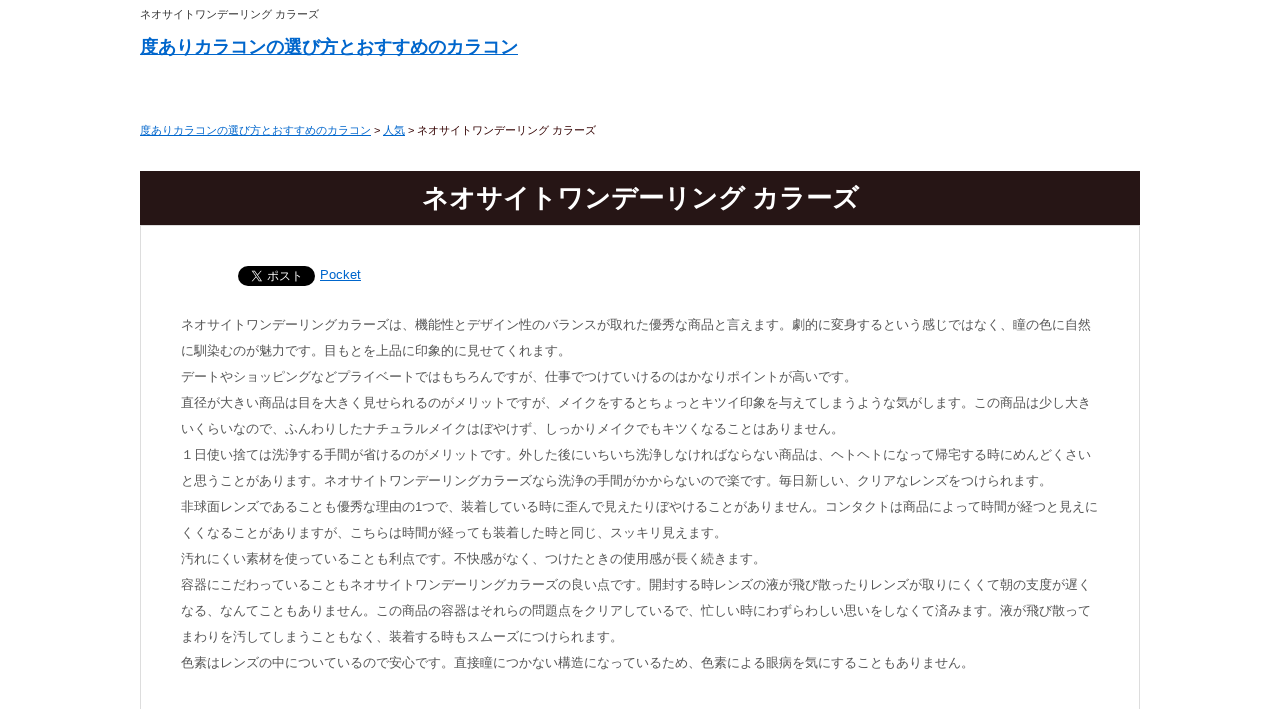

--- FILE ---
content_type: text/html; charset=UTF-8
request_url: https://www.christiansolomonphotography.com/%E4%BA%BA%E6%B0%97/38/
body_size: 9397
content:
<!DOCTYPE html>
<html lang="ja">
<head>
<meta charset="UTF-8">

<meta http-equiv="Content-Script-Type" content="text/javascript" />
<meta name="viewport" content="width=device-width, user-scalable=no, initial-scale=1, maximum-scale=1">

<title>ネオサイトワンデーリング カラーズ | 度ありカラコンの選び方とおすすめのカラコン</title>
<link rel="profile" href="http://gmpg.org/xfn/11" />
<link rel="stylesheet" type="text/css" media="all" href="https://www.christiansolomonphotography.com/wp-content/themes/karakon/style.css" />
<link rel="pingback" href="https://www.christiansolomonphotography.com/xmlrpc.php" />
<link rel="shortcut icon" href="https://www.christiansolomonphotography.com/wp-content/themes/karakon/favicon.ico"> 
<script src="http://ajax.googleapis.com/ajax/libs/jquery/1.10.2/jquery.min.js"></script>
<script type="text/javascript" src="https://www.christiansolomonphotography.com/wp-content/themes/karakon/js/pagelink.js"></script>
<script type="text/javascript" src="https://www.christiansolomonphotography.com/wp-content/themes/karakon/js/accordion.js"></script>

<!--[if lt IE 7]>
	<script src="https://www.christiansolomonphotography.com/wp-content/themes/karakon/js/DD_belatedPNG.js"></script>
<script type="text/javascript">
    var oldFixPng = DD_belatedPNG.fixPng;
    DD_belatedPNG.fix('img, .png_bg');
</script>
<![endif]-->


<!-- All in One SEO Pack 3.3.3 によって Michael Torbert の Semper Fi Web Design[237,288] -->
<script type="application/ld+json" class="aioseop-schema">{"@context":"https://schema.org","@graph":[{"@type":"Organization","@id":"https://www.christiansolomonphotography.com/#organization","url":"https://www.christiansolomonphotography.com/","name":"\u5ea6\u3042\u308a\u30ab\u30e9\u30b3\u30f3\u306e\u9078\u3073\u65b9\u3068\u304a\u3059\u3059\u3081\u306e\u30ab\u30e9\u30b3\u30f3","sameAs":[]},{"@type":"WebSite","@id":"https://www.christiansolomonphotography.com/#website","url":"https://www.christiansolomonphotography.com/","name":"\u5ea6\u3042\u308a\u30ab\u30e9\u30b3\u30f3\u306e\u9078\u3073\u65b9\u3068\u304a\u3059\u3059\u3081\u306e\u30ab\u30e9\u30b3\u30f3","publisher":{"@id":"https://www.christiansolomonphotography.com/#organization"},"potentialAction":{"@type":"SearchAction","target":"https://www.christiansolomonphotography.com/?s={search_term_string}","query-input":"required name=search_term_string"}},{"@type":"WebPage","@id":"https://www.christiansolomonphotography.com/%e4%ba%ba%e6%b0%97/38/#webpage","url":"https://www.christiansolomonphotography.com/%e4%ba%ba%e6%b0%97/38/","inLanguage":"ja","name":"\u30cd\u30aa\u30b5\u30a4\u30c8\u30ef\u30f3\u30c7\u30fc\u30ea\u30f3\u30b0 \u30ab\u30e9\u30fc\u30ba","isPartOf":{"@id":"https://www.christiansolomonphotography.com/#website"},"datePublished":"2013-12-31T15:00:00+09:00","dateModified":"2013-12-31T15:00:00+09:00"},{"@type":"Article","@id":"https://www.christiansolomonphotography.com/%e4%ba%ba%e6%b0%97/38/#article","isPartOf":{"@id":"https://www.christiansolomonphotography.com/%e4%ba%ba%e6%b0%97/38/#webpage"},"author":{"@id":"https://www.christiansolomonphotography.com/author/admin/#author"},"headline":"\u30cd\u30aa\u30b5\u30a4\u30c8\u30ef\u30f3\u30c7\u30fc\u30ea\u30f3\u30b0 \u30ab\u30e9\u30fc\u30ba","datePublished":"2013-12-31T15:00:00+09:00","dateModified":"2013-12-31T15:00:00+09:00","commentCount":0,"mainEntityOfPage":{"@id":"https://www.christiansolomonphotography.com/%e4%ba%ba%e6%b0%97/38/#webpage"},"publisher":{"@id":"https://www.christiansolomonphotography.com/#organization"},"articleSection":"\u4eba\u6c17"},{"@type":"Person","@id":"https://www.christiansolomonphotography.com/author/admin/#author","name":"admin","sameAs":[],"image":{"@type":"ImageObject","@id":"https://www.christiansolomonphotography.com/#personlogo","url":"https://secure.gravatar.com/avatar/4975d92a05923d6cbd9c70e23ca3388c?s=96&d=mm&r=g","width":96,"height":96,"caption":"admin"}}]}</script>
<link rel="canonical" href="https://www.christiansolomonphotography.com/人気/38/" />
<!-- All in One SEO Pack -->
<link rel='dns-prefetch' href='//s.w.org' />
<link rel="alternate" type="application/rss+xml" title="度ありカラコンの選び方とおすすめのカラコン &raquo; ネオサイトワンデーリング カラーズ のコメントのフィード" href="https://www.christiansolomonphotography.com/%e4%ba%ba%e6%b0%97/38/feed/" />
		<script type="text/javascript">
			window._wpemojiSettings = {"baseUrl":"https:\/\/s.w.org\/images\/core\/emoji\/12.0.0-1\/72x72\/","ext":".png","svgUrl":"https:\/\/s.w.org\/images\/core\/emoji\/12.0.0-1\/svg\/","svgExt":".svg","source":{"concatemoji":"https:\/\/www.christiansolomonphotography.com\/wp-includes\/js\/wp-emoji-release.min.js?ver=5.4.18"}};
			/*! This file is auto-generated */
			!function(e,a,t){var n,r,o,i=a.createElement("canvas"),p=i.getContext&&i.getContext("2d");function s(e,t){var a=String.fromCharCode;p.clearRect(0,0,i.width,i.height),p.fillText(a.apply(this,e),0,0);e=i.toDataURL();return p.clearRect(0,0,i.width,i.height),p.fillText(a.apply(this,t),0,0),e===i.toDataURL()}function c(e){var t=a.createElement("script");t.src=e,t.defer=t.type="text/javascript",a.getElementsByTagName("head")[0].appendChild(t)}for(o=Array("flag","emoji"),t.supports={everything:!0,everythingExceptFlag:!0},r=0;r<o.length;r++)t.supports[o[r]]=function(e){if(!p||!p.fillText)return!1;switch(p.textBaseline="top",p.font="600 32px Arial",e){case"flag":return s([127987,65039,8205,9895,65039],[127987,65039,8203,9895,65039])?!1:!s([55356,56826,55356,56819],[55356,56826,8203,55356,56819])&&!s([55356,57332,56128,56423,56128,56418,56128,56421,56128,56430,56128,56423,56128,56447],[55356,57332,8203,56128,56423,8203,56128,56418,8203,56128,56421,8203,56128,56430,8203,56128,56423,8203,56128,56447]);case"emoji":return!s([55357,56424,55356,57342,8205,55358,56605,8205,55357,56424,55356,57340],[55357,56424,55356,57342,8203,55358,56605,8203,55357,56424,55356,57340])}return!1}(o[r]),t.supports.everything=t.supports.everything&&t.supports[o[r]],"flag"!==o[r]&&(t.supports.everythingExceptFlag=t.supports.everythingExceptFlag&&t.supports[o[r]]);t.supports.everythingExceptFlag=t.supports.everythingExceptFlag&&!t.supports.flag,t.DOMReady=!1,t.readyCallback=function(){t.DOMReady=!0},t.supports.everything||(n=function(){t.readyCallback()},a.addEventListener?(a.addEventListener("DOMContentLoaded",n,!1),e.addEventListener("load",n,!1)):(e.attachEvent("onload",n),a.attachEvent("onreadystatechange",function(){"complete"===a.readyState&&t.readyCallback()})),(n=t.source||{}).concatemoji?c(n.concatemoji):n.wpemoji&&n.twemoji&&(c(n.twemoji),c(n.wpemoji)))}(window,document,window._wpemojiSettings);
		</script>
		<style type="text/css">
img.wp-smiley,
img.emoji {
	display: inline !important;
	border: none !important;
	box-shadow: none !important;
	height: 1em !important;
	width: 1em !important;
	margin: 0 .07em !important;
	vertical-align: -0.1em !important;
	background: none !important;
	padding: 0 !important;
}
</style>
	<link rel='stylesheet' id='wp-block-library-css'  href='https://www.christiansolomonphotography.com/wp-includes/css/dist/block-library/style.min.css?ver=5.4.18' type='text/css' media='all' />
<link rel='stylesheet' id='contact-form-7-css'  href='https://www.christiansolomonphotography.com/wp-content/plugins/contact-form-7/includes/css/styles.css?ver=5.1.5' type='text/css' media='all' />
<link rel='stylesheet' id='wp-pagenavi-css'  href='https://www.christiansolomonphotography.com/wp-content/plugins/wp-pagenavi/pagenavi-css.css?ver=2.70' type='text/css' media='all' />
<script type='text/javascript' src='https://www.christiansolomonphotography.com/wp-includes/js/jquery/jquery.js?ver=1.12.4-wp'></script>
<script type='text/javascript' src='https://www.christiansolomonphotography.com/wp-includes/js/jquery/jquery-migrate.min.js?ver=1.4.1'></script>
<link rel='https://api.w.org/' href='https://www.christiansolomonphotography.com/wp-json/' />
<link rel="EditURI" type="application/rsd+xml" title="RSD" href="https://www.christiansolomonphotography.com/xmlrpc.php?rsd" />
<link rel="wlwmanifest" type="application/wlwmanifest+xml" href="https://www.christiansolomonphotography.com/wp-includes/wlwmanifest.xml" /> 
<link rel='prev' title='ヒールミーマンスリー シャルマンブラウン' href='https://www.christiansolomonphotography.com/%e4%ba%ba%e6%b0%97/39/' />
<link rel='next' title='トパーズ topards' href='https://www.christiansolomonphotography.com/%e4%ba%ba%e6%b0%97/37/' />
<meta name="generator" content="WordPress 5.4.18" />
<link rel='shortlink' href='https://www.christiansolomonphotography.com/?p=38' />
<link rel="alternate" type="application/json+oembed" href="https://www.christiansolomonphotography.com/wp-json/oembed/1.0/embed?url=https%3A%2F%2Fwww.christiansolomonphotography.com%2F%25e4%25ba%25ba%25e6%25b0%2597%2F38%2F" />
<link rel="alternate" type="text/xml+oembed" href="https://www.christiansolomonphotography.com/wp-json/oembed/1.0/embed?url=https%3A%2F%2Fwww.christiansolomonphotography.com%2F%25e4%25ba%25ba%25e6%25b0%2597%2F38%2F&#038;format=xml" />

<!-- BEGIN: WP Social Bookmarking Light HEAD --><script>
    (function (d, s, id) {
        var js, fjs = d.getElementsByTagName(s)[0];
        if (d.getElementById(id)) return;
        js = d.createElement(s);
        js.id = id;
        js.src = "//connect.facebook.net/ja_JP/sdk.js#xfbml=1&version=v2.7";
        fjs.parentNode.insertBefore(js, fjs);
    }(document, 'script', 'facebook-jssdk'));
</script>
<style type="text/css">.wp_social_bookmarking_light{
    border: 0 !important;
    padding: 10px 0 20px 0 !important;
    margin: 0 !important;
}
.wp_social_bookmarking_light div{
    float: left !important;
    border: 0 !important;
    padding: 0 !important;
    margin: 0 5px 0px 0 !important;
    min-height: 30px !important;
    line-height: 18px !important;
    text-indent: 0 !important;
}
.wp_social_bookmarking_light img{
    border: 0 !important;
    padding: 0;
    margin: 0;
    vertical-align: top !important;
}
.wp_social_bookmarking_light_clear{
    clear: both !important;
}
#fb-root{
    display: none;
}
.wsbl_facebook_like iframe{
    max-width: none !important;
}
.wsbl_pinterest a{
    border: 0px !important;
}
</style>
<!-- END: WP Social Bookmarking Light HEAD -->
		<style type="text/css" id="wp-custom-css">
			
 table.tbl5{
width:90%;
margin:25px auto 25px;
border-top:solid 1px #ddd;
border-left:solid 1px #ddd;
margin-bottom:25px;
}
 table.tbl5 th{
background:#f9f9f9;
width:25%;
border-bottom:solid 1px #ddd;
border-right:solid 1px #ddd;
padding:15px;
}
 table.tbl5 td{
border-bottom:solid 1px #ddd;
border-right:solid 1px #ddd;
padding:15px;
}		</style>
		</head>
<body class="post-template-default single single-post postid-38 single-format-standard">

<article id="top">
<div id="container">
<!-- header -->
<header id="header" class="clearfix">
<div class="inner">
	<h1 class="desc">ネオサイトワンデーリング カラーズ  </h1>
    <div id="logo"><a href="https://www.christiansolomonphotography.com">度ありカラコンの選び方とおすすめのカラコン</a></div>
    


	</div>
</header>




<!-- content -->
<div id="content" class="clearfix">


	
<div id="pankuzu">
<!--パンくずリスト：breadcrumb-navxt-->
<!-- Breadcrumb NavXT 6.3.0 -->
<span property="itemListElement" typeof="ListItem"><a property="item" typeof="WebPage" title="Go to 度ありカラコンの選び方とおすすめのカラコン." href="https://www.christiansolomonphotography.com" class="home" ><span property="name">度ありカラコンの選び方とおすすめのカラコン</span></a><meta property="position" content="1"></span> &gt; <span property="itemListElement" typeof="ListItem"><a property="item" typeof="WebPage" title="Go to the 人気 category archives." href="https://www.christiansolomonphotography.com/%e4%ba%ba%e6%b0%97/" class="taxonomy category" ><span property="name">人気</span></a><meta property="position" content="2"></span> &gt; <span class="post post-post current-item">ネオサイトワンデーリング カラーズ</span><!--パンくずリスト：breadcrumb-navxt-->
</div>


	<div id="main">
 
<h2 class="ttl1">ネオサイトワンデーリング カラーズ</h2>
    	<div class="post">
    		
    		<div class='wp_social_bookmarking_light'>        <div class="wsbl_hatena_button"><a href="//b.hatena.ne.jp/entry/https://www.christiansolomonphotography.com/%e4%ba%ba%e6%b0%97/38/" class="hatena-bookmark-button" data-hatena-bookmark-title="ネオサイトワンデーリング カラーズ" data-hatena-bookmark-layout="simple-balloon" title="このエントリーをはてなブックマークに追加"> <img src="//b.hatena.ne.jp/images/entry-button/button-only@2x.png" alt="このエントリーをはてなブックマークに追加" width="20" height="20" style="border: none;" /></a><script type="text/javascript" src="//b.hatena.ne.jp/js/bookmark_button.js" charset="utf-8" async="async"></script></div>        <div class="wsbl_facebook_like"><div id="fb-root"></div><fb:like href="https://www.christiansolomonphotography.com/%e4%ba%ba%e6%b0%97/38/" layout="button_count" action="like" width="100" share="false" show_faces="false" ></fb:like></div>        <div class="wsbl_twitter"><a href="https://twitter.com/share" class="twitter-share-button" data-url="https://www.christiansolomonphotography.com/%e4%ba%ba%e6%b0%97/38/" data-text="ネオサイトワンデーリング カラーズ" data-lang="ja">Tweet</a></div>        <div class="wsbl_pocket"><a href="https://getpocket.com/save" class="pocket-btn" data-lang="en" data-save-url="https://www.christiansolomonphotography.com/%e4%ba%ba%e6%b0%97/38/" data-pocket-count="none" data-pocket-align="left" >Pocket</a><script type="text/javascript">!function(d,i){if(!d.getElementById(i)){var j=d.createElement("script");j.id=i;j.src="https://widgets.getpocket.com/v1/j/btn.js?v=1";var w=d.getElementById(i);d.body.appendChild(j);}}(document,"pocket-btn-js");</script></div></div>
<br class='wp_social_bookmarking_light_clear' />
<p>ネオサイトワンデーリングカラーズは、機能性とデザイン性のバランスが取れた優秀な商品と言えます。劇的に変身するという感じではなく、瞳の色に自然に馴染むのが魅力です。目もとを上品に印象的に見せてくれます。<br />
デートやショッピングなどプライベートではもちろんですが、仕事でつけていけるのはかなりポイントが高いです。<br />
直径が大きい商品は目を大きく見せられるのがメリットですが、メイクをするとちょっとキツイ印象を与えてしまうような気がします。この商品は少し大きいくらいなので、ふんわりしたナチュラルメイクはぼやけず、しっかりメイクでもキツくなることはありません。<br />
１日使い捨ては洗浄する手間が省けるのがメリットです。外した後にいちいち洗浄しなければならない商品は、ヘトヘトになって帰宅する時にめんどくさいと思うことがあります。ネオサイトワンデーリングカラーズなら洗浄の手間がかからないので楽です。毎日新しい、クリアなレンズをつけられます。<br />
非球面レンズであることも優秀な理由の1つで、装着している時に歪んで見えたりぼやけることがありません。コンタクトは商品によって時間が経つと見えにくくなることがありますが、こちらは時間が経っても装着した時と同じ、スッキリ見えます。<br />
汚れにくい素材を使っていることも利点です。不快感がなく、つけたときの使用感が長く続きます。<br />
容器にこだわっていることもネオサイトワンデーリングカラーズの良い点です。開封する時レンズの液が飛び散ったりレンズが取りにくくて朝の支度が遅くなる、なんてこともありません。この商品の容器はそれらの問題点をクリアしているで、忙しい時にわずらわしい思いをしなくて済みます。液が飛び散ってまわりを汚してしまうこともなく、装着する時もスムーズにつけられます。<br />
色素はレンズの中についているので安心です。直接瞳につかない構造になっているため、色素による眼病を気にすることもありません。</p>
       </div>
   
           
    </div>


    <div id="side">

<h3>カテゴリ一覧</h3>
<ul class="catlist">
	<li class="cat-item cat-item-3"><a href="https://www.christiansolomonphotography.com/%e4%ba%ba%e6%b0%97/">人気</a>
</li>
	<li class="cat-item cat-item-2"><a href="https://www.christiansolomonphotography.com/%e5%9f%ba%e7%a4%8e/">基礎</a>
</li>
</ul>
                
<h3>基礎

</h3>
        <div class="sbox">
        
        <ul>
        <li>
<h4><a href="https://www.christiansolomonphotography.com/%e5%9f%ba%e7%a4%8e/16/">安全にカラコンを使うための正しい保存方法</a></h4>
<p>黒目を大きく見せたり、黒目を様々なカラーに変えることができる、カラコンは画期的なアイテムですが、瞳に…<a href="https://www.christiansolomonphotography.com/%e5%9f%ba%e7%a4%8e/16/">続きを読む</a></p>
</li>
<li>
<h4><a href="https://www.christiansolomonphotography.com/%e5%9f%ba%e7%a4%8e/15/">プリクラで最強に盛れるカラコン教えます</a></h4>
<p>「カラコンの種類が多すぎて、どれを選べば良いか分からない」
そんな人のために、今回プリクラで盛れる…<a href="https://www.christiansolomonphotography.com/%e5%9f%ba%e7%a4%8e/15/">続きを読む</a></p>
</li>
<li>
<h4><a href="https://www.christiansolomonphotography.com/%e5%9f%ba%e7%a4%8e/14/">盛れるカラコン紹介～自分に合ったカラコンがついに見つかる～</a></h4>
<p>１．黒髪に合うカラコン
黒髪にはハーフやアンニュイ、色素の薄いカラコンが盛れます。
また、その中…<a href="https://www.christiansolomonphotography.com/%e5%9f%ba%e7%a4%8e/14/">続きを読む</a></p>
</li>
<li>
<h4><a href="https://www.christiansolomonphotography.com/%e5%9f%ba%e7%a4%8e/13/">学生やOLにもおすすめ！バンビシリーズナチュラル</a></h4>
<p>益若つばさちゃんデザインプロデュースのバンビシリーズは、モデルの間でも人気のあるかわいいカラコンです…<a href="https://www.christiansolomonphotography.com/%e5%9f%ba%e7%a4%8e/13/">続きを読む</a></p>
</li>
<li>
<h4><a href="https://www.christiansolomonphotography.com/%e5%9f%ba%e7%a4%8e/12/">色素薄い系メイクをカラコンで作るには</a></h4>
<p>・色素薄い系メイクをめざすならカラコンの色もナチュラルな自然系で
色素薄い系メイクとは、メイク全体…<a href="https://www.christiansolomonphotography.com/%e5%9f%ba%e7%a4%8e/12/">続きを読む</a></p>
</li>
<li>
<h4><a href="https://www.christiansolomonphotography.com/%e5%9f%ba%e7%a4%8e/11/">kpopアイドルに近づけるカラコンの選び方</a></h4>
<p>kpopアイドルは全世界で人気があります。
女性アイドルグループだけではなく、男性アイドルグループ…<a href="https://www.christiansolomonphotography.com/%e5%9f%ba%e7%a4%8e/11/">続きを読む</a></p>
</li>
<li>
<h4><a href="https://www.christiansolomonphotography.com/%e5%9f%ba%e7%a4%8e/10/">韓国の通販カラコンって危ないの？海外カラコンの正しい選び方</a></h4>
<p>韓国は世界有数の美容大国であり、エチュードハウスやイニスフリーなど、韓国発信の化粧品ブランドも非常に…<a href="https://www.christiansolomonphotography.com/%e5%9f%ba%e7%a4%8e/10/">続きを読む</a></p>
</li>
<li>
<h4><a href="https://www.christiansolomonphotography.com/%e5%9f%ba%e7%a4%8e/9/">カラコンってどこで売ってるの？買い方は？</a></h4>
<p>カラコンデビューがしたい方の中には「カラコンって一体どこで買えるの？」と思っている方も多いでしょう。…<a href="https://www.christiansolomonphotography.com/%e5%9f%ba%e7%a4%8e/9/">続きを読む</a></p>
</li>
<li>
<h4><a href="https://www.christiansolomonphotography.com/%e5%9f%ba%e7%a4%8e/8/">カラコンは医療機器なのでドンキでの購入はお勧めできない</a></h4>
<p>カラコンをファッション用品だと思っている人が多いようですが、カラコンはれっきとした厚生労働省の承認が…<a href="https://www.christiansolomonphotography.com/%e5%9f%ba%e7%a4%8e/8/">続きを読む</a></p>
</li>

        </ul>
		</div>
<h3>人気

</h3>
               <div class="sbox">        

        <ul>
        <li>
<h4><a href="https://www.christiansolomonphotography.com/%e4%ba%ba%e6%b0%97/46/">モテコン　マンスリーシリーズ</a></h4>
<p>わたしはモテコンのマンスリーシリーズのエアリーオリーブを愛用しております。
1番の決め手はなんとい…<a href="https://www.christiansolomonphotography.com/%e4%ba%ba%e6%b0%97/46/">続きを読む</a></p>
</li>
<li>
<h4><a href="https://www.christiansolomonphotography.com/%e4%ba%ba%e6%b0%97/45/">ミッシュブルーミン</a></h4>
<p>ミッシュブルーミンは他のカラコンよりも少し直径が大きくて、付けると黒目が一回り大きく見えるので愛用し…<a href="https://www.christiansolomonphotography.com/%e4%ba%ba%e6%b0%97/45/">続きを読む</a></p>
</li>
<li>
<h4><a href="https://www.christiansolomonphotography.com/%e4%ba%ba%e6%b0%97/44/">マックスカラー クレア</a></h4>
<p>クレアシリーズは単純にちぃぽぽちゃんプロデュースという理由で買いました。ちぃぽぽちゃんみたいな目にな…<a href="https://www.christiansolomonphotography.com/%e4%ba%ba%e6%b0%97/44/">続きを読む</a></p>
</li>
<li>
<h4><a href="https://www.christiansolomonphotography.com/%e4%ba%ba%e6%b0%97/43/">ボシュロム ナチュレール</a></h4>
<p>ボシュロムナチュレールは、よく購入するカラコンの1つです。
プライベートでは明るいカラーのレンズを…<a href="https://www.christiansolomonphotography.com/%e4%ba%ba%e6%b0%97/43/">続きを読む</a></p>
</li>
<li>
<h4><a href="https://www.christiansolomonphotography.com/%e4%ba%ba%e6%b0%97/42/">フランミー　佐々木希</a></h4>
<p>ネットで購入ができるので購入しています。14.5㎜とサイズも少し大きく目が悪い為度が入っているのも購…<a href="https://www.christiansolomonphotography.com/%e4%ba%ba%e6%b0%97/42/">続きを読む</a></p>
</li>
<li>
<h4><a href="https://www.christiansolomonphotography.com/%e4%ba%ba%e6%b0%97/41/">プラスモードワンデーオム(シード)</a></h4>
<p>自分はカラーコンタクトレンズを着けるのは、「おかしい」と思わないのですが、自分の周りでは「女じゃない…<a href="https://www.christiansolomonphotography.com/%e4%ba%ba%e6%b0%97/41/">続きを読む</a></p>
</li>
<li>
<h4><a href="https://www.christiansolomonphotography.com/%e4%ba%ba%e6%b0%97/40/">フェリアモ</a></h4>
<p>元々乃木坂４６の白石麻衣ちゃんのファンで、同じカラーコンタクトを使ってみたいと思い購入しました。
…<a href="https://www.christiansolomonphotography.com/%e4%ba%ba%e6%b0%97/40/">続きを読む</a></p>
</li>
<li>
<h4><a href="https://www.christiansolomonphotography.com/%e4%ba%ba%e6%b0%97/39/">ヒールミーマンスリー シャルマンブラウン</a></h4>
<p>Heal me 1month（ヒールミーマンスリー）は1ヶ月装用タイプのカラコンです。シリーズは全部…<a href="https://www.christiansolomonphotography.com/%e4%ba%ba%e6%b0%97/39/">続きを読む</a></p>
</li>
<li>
<h4><a href="https://www.christiansolomonphotography.com/%e4%ba%ba%e6%b0%97/38/">ネオサイトワンデーリング カラーズ</a></h4>
<p>ネオサイトワンデーリングカラーズは、機能性とデザイン性のバランスが取れた優秀な商品と言えます。劇的に…<a href="https://www.christiansolomonphotography.com/%e4%ba%ba%e6%b0%97/38/">続きを読む</a></p>
</li>
<li>
<h4><a href="https://www.christiansolomonphotography.com/%e4%ba%ba%e6%b0%97/37/">トパーズ topards</a></h4>
<p>トパーズは前から気になっていたのですが、友だちから「普段使いしやすい」とよく聞いていたので何色か買っ…<a href="https://www.christiansolomonphotography.com/%e4%ba%ba%e6%b0%97/37/">続きを読む</a></p>
</li>
<li>
<h4><a href="https://www.christiansolomonphotography.com/%e4%ba%ba%e6%b0%97/36/">ディファイン ナチュラルシャイン</a></h4>
<p>これまでにさまざまなカラコンを使用してきましたが、ディファインは１日使い捨てタイプの中で最も自分に合…<a href="https://www.christiansolomonphotography.com/%e4%ba%ba%e6%b0%97/36/">続きを読む</a></p>
</li>
<li>
<h4><a href="https://www.christiansolomonphotography.com/%e4%ba%ba%e6%b0%97/35/">チューズミー</a></h4>
<p>私はゆうこすちゃんの動画をよく見ているので、チューズミーは発売から何色も買っています。
着色直径が…<a href="https://www.christiansolomonphotography.com/%e4%ba%ba%e6%b0%97/35/">続きを読む</a></p>
</li>
<li>
<h4><a href="https://www.christiansolomonphotography.com/%e4%ba%ba%e6%b0%97/34/">ちいぽぽプロデュースのClaire</a></h4>
<p>私は半年以上ちぃぽぽ(吉木千沙都)プロデュースのカラコン、「Claire」を愛用しています。
普段…<a href="https://www.christiansolomonphotography.com/%e4%ba%ba%e6%b0%97/34/">続きを読む</a></p>
</li>
<li>
<h4><a href="https://www.christiansolomonphotography.com/%e4%ba%ba%e6%b0%97/33/">指原莉乃プロデュースのオパール（TOPARDS）</a></h4>
<p>私はもともと指原莉乃さんのことが大好きで、とても尊敬しあこがれを持っていました。以前までは、ほかのメ…<a href="https://www.christiansolomonphotography.com/%e4%ba%ba%e6%b0%97/33/">続きを読む</a></p>
</li>
<li>
<h4><a href="https://www.christiansolomonphotography.com/%e4%ba%ba%e6%b0%97/32/">ワンデーキャラアイUVモイスト カラーシリーズ</a></h4>
<p>毎日洗浄しなければならないカラコンは、お手入れがめんどうと思うことがありますが、１日使い捨てタイプは…<a href="https://www.christiansolomonphotography.com/%e4%ba%ba%e6%b0%97/32/">続きを読む</a></p>
</li>
<li>
<h4><a href="https://www.christiansolomonphotography.com/%e4%ba%ba%e6%b0%97/31/">ワンデーアキュビュー</a></h4>
<p>私はワンデーアキュビュー ディファインモイストのヴィヴィッドカラーをかれこれ15年近く使っています。…<a href="https://www.christiansolomonphotography.com/%e4%ba%ba%e6%b0%97/31/">続きを読む</a></p>
</li>
<li>
<h4><a href="https://www.christiansolomonphotography.com/%e4%ba%ba%e6%b0%97/30/">フレッシュルック（ワンデーカラー）</a></h4>
<p>・なぜ自分はそのカラコンを好んでつけているのか
ずっと髪がハイトーンで、お人形のようなメイクや服装…<a href="https://www.christiansolomonphotography.com/%e4%ba%ba%e6%b0%97/30/">続きを読む</a></p>
</li>
<li>
<h4><a href="https://www.christiansolomonphotography.com/%e4%ba%ba%e6%b0%97/29/">エバーカラーワンデーモイストレーベル</a></h4>
<p>エバーカラーワンデーシリーズは、他の種類を使用したことがあり、使用感も気に入っていたので購入しました…<a href="https://www.christiansolomonphotography.com/%e4%ba%ba%e6%b0%97/29/">続きを読む</a></p>
</li>
<li>
<h4><a href="https://www.christiansolomonphotography.com/%e4%ba%ba%e6%b0%97/28/">アキュビューディファイン</a></h4>
<p>ツーウィークのものもあり、日頃からコンタクトをつけないといけない私のような人でも気軽に使いやすいので…<a href="https://www.christiansolomonphotography.com/%e4%ba%ba%e6%b0%97/28/">続きを読む</a></p>
</li>
<li>
<h4><a href="https://www.christiansolomonphotography.com/%e4%ba%ba%e6%b0%97/27/">アイコフレワンデーUVリッチメイクブラウン</a></h4>
<p>最近私が気に入っているカラコンの一つがアイコフレワンデーUVリッチメイクブラウンになっており、かなり…<a href="https://www.christiansolomonphotography.com/%e4%ba%ba%e6%b0%97/27/">続きを読む</a></p>
</li>
<li>
<h4><a href="https://www.christiansolomonphotography.com/%e4%ba%ba%e6%b0%97/26/">アイクローゼット</a></h4>
<p>アイクローゼットは透明感があって、ガーリーな雰囲気になれるところがお気に入りです。瞳に馴染む大きさで…<a href="https://www.christiansolomonphotography.com/%e4%ba%ba%e6%b0%97/26/">続きを読む</a></p>
</li>
<li>
<h4><a href="https://www.christiansolomonphotography.com/%e4%ba%ba%e6%b0%97/25/">Rei（メニコン)</a></h4>
<p>私は40代です。カラコンの歴は長く、30代のころからカラコンをつけていたので、40代になったからとい…<a href="https://www.christiansolomonphotography.com/%e4%ba%ba%e6%b0%97/25/">続きを読む</a></p>
</li>
<li>
<h4><a href="https://www.christiansolomonphotography.com/%e4%ba%ba%e6%b0%97/24/">LARME クリオネシリーズ クリオネグレージュ</a></h4>
<p>LARME CLIONE SERIES（クリオネシリーズ）の小悪魔デビルラインは、どれも小悪魔的な要…<a href="https://www.christiansolomonphotography.com/%e4%ba%ba%e6%b0%97/24/">続きを読む</a></p>
</li>
<li>
<h4><a href="https://www.christiansolomonphotography.com/%e4%ba%ba%e6%b0%97/23/">Healme1monthヒールミーボヌールブラウン</a></h4>
<p>人気グループAAAの宇野実彩子ちゃんがプロデュースしているカラコン、Heal me 1month（ヒ…<a href="https://www.christiansolomonphotography.com/%e4%ba%ba%e6%b0%97/23/">続きを読む</a></p>
</li>
<li>
<h4><a href="https://www.christiansolomonphotography.com/%e4%ba%ba%e6%b0%97/22/">Heal me 1month エマブラウン</a></h4>
<p>Heal me 1month ヒールミーマンスリーのエマブラウンカラコンは、くっきりとしたフチが特長…<a href="https://www.christiansolomonphotography.com/%e4%ba%ba%e6%b0%97/22/">続きを読む</a></p>
</li>
<li>
<h4><a href="https://www.christiansolomonphotography.com/%e4%ba%ba%e6%b0%97/21/">Heal me 1day シェリブラウン</a></h4>
<p>Heal me 1day（ヒールミーワンデー）のシェリブラウンは、一日使い捨てタイプのカラコンです。…<a href="https://www.christiansolomonphotography.com/%e4%ba%ba%e6%b0%97/21/">続きを読む</a></p>
</li>
<li>
<h4><a href="https://www.christiansolomonphotography.com/%e4%ba%ba%e6%b0%97/20/">Dazzshop</a></h4>
<p>私は裸眼だと眠そうな顔に見えてしまって、それが嫌でカラコンをいつも付けています。
それと、ダズショ…<a href="https://www.christiansolomonphotography.com/%e4%ba%ba%e6%b0%97/20/">続きを読む</a></p>
</li>
<li>
<h4><a href="https://www.christiansolomonphotography.com/%e4%ba%ba%e6%b0%97/19/">colors カラーズ エアリーブラウン　</a></h4>
<p>colors カラーズのエアリーブラウンカラコンは、マンスリータイプのレンズになっています。パッケー…<a href="https://www.christiansolomonphotography.com/%e4%ba%ba%e6%b0%97/19/">続きを読む</a></p>
</li>
<li>
<h4><a href="https://www.christiansolomonphotography.com/%e4%ba%ba%e6%b0%97/18/">Chu&#8217;s me チューズミー ギャップブラウン　</a></h4>
<p>インフルエンサーのゆうこすさんがプロデュースしているカラコンシリーズ、Chu's me チューズミー…<a href="https://www.christiansolomonphotography.com/%e4%ba%ba%e6%b0%97/18/">続きを読む</a></p>
</li>
<li>
<h4><a href="https://www.christiansolomonphotography.com/%e4%ba%ba%e6%b0%97/17/">CheriのLA FILLE O2</a></h4>
<p>私がこのカラコンを好きな理由はイチバンは装着した際の違和感であったり、長時間つけていても痛くなりにく…<a href="https://www.christiansolomonphotography.com/%e4%ba%ba%e6%b0%97/17/">続きを読む</a></p>
</li>
        </ul>
		</div>
    </div></div>
<!-- content end -->

<p><a href="/company/">運営者情報</a>　<a href="/contact/">お問い合せ</a></p>
<!-- footer -->
<div id="footer">
    <p><address>Copyright&copy;度ありカラコンの選び方とおすすめのカラコン. All Rights Reserved.</address></p>
        
</div>

<!-- footer end -->

</div>
</article>

<!-- BEGIN: WP Social Bookmarking Light FOOTER -->    <script>!function(d,s,id){var js,fjs=d.getElementsByTagName(s)[0],p=/^http:/.test(d.location)?'http':'https';if(!d.getElementById(id)){js=d.createElement(s);js.id=id;js.src=p+'://platform.twitter.com/widgets.js';fjs.parentNode.insertBefore(js,fjs);}}(document, 'script', 'twitter-wjs');</script><!-- END: WP Social Bookmarking Light FOOTER -->
<script type='text/javascript'>
/* <![CDATA[ */
var wpcf7 = {"apiSettings":{"root":"https:\/\/www.christiansolomonphotography.com\/wp-json\/contact-form-7\/v1","namespace":"contact-form-7\/v1"}};
/* ]]> */
</script>
<script type='text/javascript' src='https://www.christiansolomonphotography.com/wp-content/plugins/contact-form-7/includes/js/scripts.js?ver=5.1.5'></script>
<script type='text/javascript' src='https://www.christiansolomonphotography.com/wp-includes/js/wp-embed.min.js?ver=5.4.18'></script>
</body>
</html>

--- FILE ---
content_type: text/css
request_url: https://www.christiansolomonphotography.com/wp-content/themes/karakon/style.css
body_size: 398
content:
@charset "utf-8";
/*
Theme Name: karakon
Theme URI: http://www.○○○○○.com/
Description: ウエディングサテライトのテーマです。
Author: HRM
Author URI: http://www.---------.com/
Version: 1.1
*/
@import url('base.css');
@import url('layout.css');
@import url('page.css');
@import url('sp.css');

#pankuzu .post{
	padding:0 !important; margin:0 !important; border:none !important; background:none !important;
}
.post table{
width:90%;
margin:25px auto 25px;
border-top:solid 1px #ddd;
border-left:solid 1px #ddd;
margin-bottom:25px;
}
.post table th{
background:#f9f9f9;
width:25%;
border-bottom:solid 1px #ddd;
border-right:solid 1px #ddd;
padding:15px;
}
.post table td{
border-bottom:solid 1px #ddd;
border-right:solid 1px #ddd;
padding:15px;
}





--- FILE ---
content_type: text/css
request_url: https://www.christiansolomonphotography.com/wp-content/themes/karakon/layout.css
body_size: 2112
content:
@charset "utf-8";
/* CSS Document */
*{
	box-sizing: border-box;
	-moz-box-sizing: border-box;
	-webkit-box-sizing: border-box;
	-ms-box-sizing: border-box;
	-o-box-sizing: border-box;
}
body{

}
#container{
	font-family: "ヒラギノ角ゴ Pro W3", "Hiragino Kaku Gothic Pro", "メイリオ", Meiryo, "ＭＳ Ｐゴシック", "MS PGothic",Osaka, sans-serif;
	height: auto;
	width: auto;
	text-align: center;
	font-size: 1.2em;
	line-height: 1.6em;
	color: #333;
	background-color:#fff;
	margin-top: 0px;
	margin-right: auto;
	margin-bottom: 0px;
	margin-left: auto;
	padding: 0px;
}

/*--header-------------------------------------------------------*/
#header{ background: #fff;}
#header .inner{
	width: 95%;
	max-width:1000px;
	height:auto;
	text-align: left;
	padding: 0;
	margin:0 auto;
}
#header .desc{
	padding:2px 0 3px;
	font-weight:normal;
	color:#333;
	font-size:0.9em;
}
#header #logo{
	padding:0 0 15px;
	float:left;
	font-size:1.5em;
	font-weight:bold;
}
#menu{ display:none; }
#gnav{
	float:right;
	width: 70%;
	padding:0;

}
#gnav ul{
	width: 100%;
	margin:0 auto;
  display: -webkit-flex;
  display: flex;
 	-webkit-flex-wrap:wrap;
	flex-wrap:wrap;
	border-left:solid 1px #fff;
}
#gnav li{
	-webkit-flex-grow:1;
	flex-grow:1;
	border-right:solid 1px #a4a4a4;
	text-align: center;
	color:#5b5b5b;

}
#gnav li a{
	display:block;
	padding:5px 10px;	
text-align: center;
	font-size:1.1em;
	text-decoration:none;
	color:#5b5b5b;
	font-weight: bold;
}
#visual{
	background:#edeceb;
	text-align:center;	
	margin:0;
	width:100%;
	height:auto;
}

/*--header end-------------------------------------------------------*/



/*--content-------------------------------------------------------*/
#content{
	width: 95%;
	max-width:1000px;
	height:auto;
	margin: 0 auto;
	padding:30px 0 0;
	clear: both;
	font-size:1.1em;
}
#pankuzu{
	width:auto;
	margin:10px auto 30px;
	text-align:left;
	font-size:0.8em;
}

#main{
	width:100%;
	text-align:left;
}

/*--main content end-------------------------------------------------------*/

/* side */

#side{
	width:100%;
	padding:30px 0 10px;
	margin-bottom:40px;

}
#side a{ color:#000; }
#side .sbox{
	background: #fff;
	margin-bottom:20px;

}
#side h3{
	background:#261515;
	color:#fff;
	font-size:1.2em;
	font-weight:normal;
	padding:10px;
margin-bottom:20px;
}	
#side ul{
	margin:0;
  display: -webkit-flex;
  display: flex;
 	-webkit-flex-wrap:wrap;
	flex-wrap:wrap;
	border-top:none;
	padding:0;
	margin-left:-1.3333%;
}
#side ul li{
	-webkit-flex-grow:1;
	flex-grow:1;
	max-width:32%;
	margin-left:1.3333%;
	font-size:1em;
	padding:15px;
	text-align:left;
	border:solid 1px #ddd;
	margin-bottom:15px;
	line-height:1.4em;
}
#side ul li h4{
	font-size:1.2em;
	font-weight:bold;
	padding-bottom:10px;
}
/*--content end-------------------------------------------------------*/


/*--footer-------------------------------------------------------*/
#footer{
	clear: both;
	width:auto;
	font-size: 1em;
	text-align:center;
	border-top:solid 1px #ccc;
	line-height: 1.4em;
	padding: 30px 0 20px;
}


address{
	font-style:normal;
	font-weight:normal;
	padding:0;
	font-size:0.9em;
	color:#999;
}
/*--footer end-------------------------------------------------------*/
.red{
	color:#af1508 !important;
}
.orange{
	color:#FF6600 !important;
}
.green{
	color:#85be42 !important;
}
.pink{
	color:#FF557D !important;	
}
.blue{
	color:#015daa !important;	
}
.img_over a img:hover{
	opacity:0.8;
	filter:alpha(opacity=80);	
}
.m_over a img:hover{
	opacity:1;
	filter:alpha(opacity=100);	
}
.Left{
	float:left !important;
}
.Right{
	float:right !important;
}

.clear{
	clear:both;
}
.mp0{
	margin:0 !important;
	padding:0 !important;
}
.mR0{
	margin-right:0 !important;
}
.mL0{
	margin-left:0 !important;
}
.mL10{
	margin-left:10px !important;
}
.mL15{
	margin-left:15px !important;
}
.mB0{
	margin-bottom:0 !important;
}
.mB2{
	margin-bottom:2px !important;
}
.mB5{
	margin-bottom:5px !important;
}
.mB10{
	margin-bottom:10px !important;
}
.mB15{
	margin-bottom:15px !important;
}
.mB20{
	margin-bottom:20px !important;
}
.mB25{
	margin-bottom:25px !important;
}
.mB30{
	margin-bottom:30px !important;

}
.m0auto{
	margin:0 auto;
}
.mT-5{
	margin-top:-5px !important;
}
.mT-10{
	margin-top:-10px !important;
}
.mT-15{
	margin-top:-15px !important;
}
.mT5{
	margin-top:5px !important;
}
.mT10{
	margin-top:10px !important;
}
.mT15{
	margin-top:15px !important;
}
.mT20{
	margin-top:20px !important;
}
.mT30{
	margin-top:30px !important;
}
.mR10{
	margin-right:10px !important;
}
.mLR15{
	margin-left:15px !important;
	margin-right:15px !important;
}
.pB0{
	padding-bottom:0 !important;
}
.pB10{
	padding-bottom:10px !important;
}
.pB15{
	padding-bottom:15px !important;
}
.pB20{
	padding-bottom:20px !important;
}
.pB25{
	padding-bottom:25px !important;
}
.pB30{
	padding-bottom:30px !important;
}
.pB35{
	padding-bottom:35px !important;
}
.pB40{
	padding-bottom:40px !important;
}
.pT5{
	padding-top:5px !important;
}
.pT10{
	padding-top:10px !important;
}
.pT15{
	padding-top:15px !important;
}
.pT20{
	padding-top:20px !important;

}
.pT30{
	padding-top:30px !important;
}
.pT40{
	padding-top:40px !important;
}
.pTB10{
	padding-top:15px;
	padding-bottom:15px;
}
.pTB20{
	padding-top:20px;
	padding-bottom:20px;

}
.pL5{
	padding-left:5px !important;
}
.pL10{

	padding-left:10px !important;
}
.pL15{

	padding-left:15px !important;
}
.pL20{
	padding-left:20px !important;
}
.pL30{
	padding-left:30px !important;
}
.pR10{
	padding-right:10px !important;
}
.pR20{
	padding-right:20px !important;
}
.pmB0{
	margin-bottom:0 !important;
	padding-bottom:0 !important;
}
.pL1em{
	padding-left:1em !important;
}
.bordernone{
	border:0 !important;
}


.bold{
	font-weight:bold;	
}
.price{
	color: #f21400;
}
.attention{
	color:#d1100b;
	font-weight:bold;
}
.mini{
	font-size:0.8em;
}
.smoll{
	font-size:0.9em;
}

.w80{
	width:80px !important;
}
.w100{
	width:150px !important;
}
.w150{
	width:150px !important;
}
.w200{
	width:200px !important;
}
.w300{
	width:300px !important;
}
.w400{
	width:400px !important;
}
.w450{
	width:450px !important;
}





.alignC{
	text-align:center !important;
}
.alignL{
	text-align:left !important;
}
.alignR{
	text-align:right !important;
}
.dblock{
	display:block !important;	
}
.big1{
	font-size:1.3em !important;	
}
.big2{
	font-size:1.4em !important;
	line-height:1.4em;
}
.big3{
	font-size:2em !important;
	line-height:1.4em;
}

.user_name{
font-weight:bold;
}

.tspace{ background-color:#FFF !important; border:none !important;}
.borderB{
	border-bottom:solid 1px #CCC;	
	padding-bottom:5px;
}
.bB{
	border-bottom:solid 1px #ededed;
	padding-bottom:5px;
}
.border1{
	border:solid 1px #CCC;
	
}
.bgblue{ background-color:#089DE4 !important; color:#FFF; }
.bgblue2{ background-color:#CEEBFA !important; }
.bgpink{ background-color:#FF8A9A !important; color:#FFF; }
.bgpink2{ background-color:#FFD8DD !important; }
.bggreen{ background-color:#9DD226 !important; color:#FFF; }
.bgorange{ background-color:#FFB400 !important; color:#FFF; }
.bgorange2{ background-color:#FF940F !important; color:#FFF; }
.bgpurple{ background-color:#D28CBE !important; color:#FFF; }
.bggray{ background-color:#7F7F7F !important; color:#FFF; }
.bgnone{
	background:none !important;	
}



/*----▼▼▼ページナビ用▼▼▼------------------------------------------------*/
.wp-pagenavi {
	clear: both;
	width: auto;
	margin-top: 15px;
	margin-bottom: 15px;
}
.wp-pagenavi .pages{
	background-color: #FFFFFF;
	border: 1px solid #CCCCCC;

}
.wp-pagenavi a, .wp-pagenavi span {
	background-color: #FFFFFF;	
	text-decoration: none;
	margin-right:5px;
	padding-top: 3px;
	padding-right: 5px;
	padding-bottom: 3px;
	padding-left: 5px;
	border: 1px solid #CCCCCC;
	color: #333333;
}

.wp-pagenavi a:hover, .wp-pagenavi span.current {
	background-color: #b70404;
	color: #FFFFFF;
	padding:4px 6px;;
	border:none;
}

.wp-pagenavi span.current {
	font-weight: bold;
}
.wp-pagenavi .nextpostslink,.wp-pagenavi .previouspostslink{
	background-color: #FFFFFF;
	border: 1px solid #CCCCCC;
}
/*----▲▲▲ページナビ用▲▲▲------------------------------------------------*/

--- FILE ---
content_type: text/css
request_url: https://www.christiansolomonphotography.com/wp-content/themes/karakon/page.css
body_size: 622
content:
@charset "utf-8";

/* 共通 */


/* TOP */

.post{
	padding:30px 40px;
	border:solid 1px #ddd;
	margin-bottom:30px;	
}
.ttl1{
	text-align:center;
	font-size:2em;
	background:#261515;
	line-height: 1.3em;
	font-weight: bold;
	color:#fff;
	padding:10px 15px;
	margin-bottom:0;
}
.post h3{
	border-left:solid 7px #261515;
	font-size:1.5em;
	color:#000;
	padding:0 10px 0 15px;
	margin-bottom:15px;
}
.post p{
	color:#555;
	padding-bottom:25px;	
}
.post img{
	max-width:100%;
	height:auto;	
}

.img1{ float:right; padding:0 0 25px 25px; }
/* 一覧 */




/* 詳細 */


/*----▼▼▼ページナビ用▼▼▼------------------------------------------------*/
.wp-pagenavi {
	clear: both;
	width: auto;
	margin-top: 0;
	margin-bottom: -20px;
	text-align:left;
}
.wp-pagenavi .pages{
	background-color: #FFFFFF;
	border: 1px solid #ccc;

}
.wp-pagenavi a, .wp-pagenavi span {
	background-color: #FFFFFF;	
	text-decoration: none;
	margin-right:7px;
	padding-top: 1px;
	padding-right: 7px;
	padding-bottom: 1px;
	padding-left: 5px;
	border: 1px solid #ccc;
	color: #333333;
}

.wp-pagenavi a:hover, .wp-pagenavi span.current {
	background-color: #B70404;
	color: #FFFFFF;
	padding:1px 6px;
	border:none;
}

.wp-pagenavi span.current {
	font-weight: bold;
}
.wp-pagenavi .nextpostslink,.wp-pagenavi .previouspostslink{
	background-color: #FFFFFF;
	border: 1px solid #ccc;
}
/*----▲▲▲ページナビ用▲▲▲------------------------------------------------*/

--- FILE ---
content_type: text/css
request_url: https://www.christiansolomonphotography.com/wp-content/themes/karakon/sp.css
body_size: 765
content:
@charset "utf-8";

@media screen and (max-width: 640px) {
	
/*--header-------------------------------------------------------*/

/*--header-------------------------------------------------------*/
#header{
	width:100%;
	height:auto;
	text-align: left;
	padding: 0;
	border-bottom:solid 1px #ddd;
	margin:0 auto;
}
#header .desc{
	padding:2px 10px 3px;
	font-weight:normal;

	font-size:0.9em;
}
#header #logo{
	float:left;
	padding-top:5px;
	margin-left:5px;
	width:60%;
}
#header #logo img{
	max-width:100%;
	height:auto;
}
#menu{
	display:block;
	float:right;
	width:25%;
	text-align:right;
	padding:5px 0 !important;
	margin:0 5px 0 0;
}
#menu img{ max-width:100%; height:auto; max-height:40px; }
	#gnav{ display: none;	width: 100%;
}
#gnav ul{
	width: 100%;
	max-width: 1000px;
	margin:0 auto;
  display: -webkit-flex;
  display: flex;
 	-webkit-flex-wrap:wrap;
	flex-wrap:wrap;
	border-left:none;
}
#gnav li{
	-webkit-flex-grow:1;
	flex-grow:1;
	border-right:none;
	border-bottom:solid 1px #fff;
	text-align: left;
	color:#fff;
	width: 100%;

}
#gnav li a{
	display:block;
	padding:15px 10px;	
	text-decoration:none;

}


/*--header end-------------------------------------------------------*/


/*--content-------------------------------------------------------*/
#content{
	width:100%;
	height:auto;
	margin: 0 auto;
	padding:20px 0;
	clear: both;
	font-size:1.1em;
}

#main{
	float:none;
	width:95%;
	margin:0 auto;	
}


/*--main content end-------------------------------------------------------*/


#side{
	width:100%;
	
	padding:10px;
	margin-bottom:30px;
}


#side .sbox:nth-child(2n){ margin-right: 0;}

#side ul{
	margin:0;
	border-top:none;
	padding:0;
}
#side ul li{
	-webkit-flex-grow:1;
	flex-grow:1;
	max-width:100%;
	margin-left:0;
	font-size:1em;
	padding:15px;
	text-align:left;
	border:solid 1px #ddd;
	margin-bottom:15px;
	line-height:1.4em;
}

/*--content end-------------------------------------------------------*/


/*--footer-------------------------------------------------------*/
/*--footer end-------------------------------------------------------*/


img{ max-width:100%; height:auto; }
/* TOP */
/* TOP */

.post{
	padding:15px;
}
.post h2{
	font-size:1.5em;
	line-height: 1.3em;
	font-weight: bold;
	color:#000;
	margin:0 0 15px;
	padding:0 0 15px;
}

.post img{
	max-width:100%;
	height:auto;	
}

.img1{ float:none; padding:0 0 25px; text-align:center; }
/* 一覧 */


}